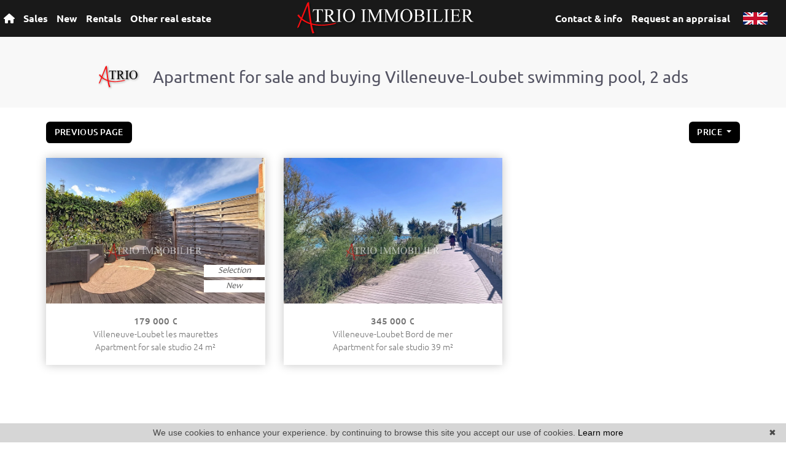

--- FILE ---
content_type: text/html; charset=UTF-8
request_url: https://www.atrioimmobilier.com/en/apartment-for+sale-swimming+pool-villeneuve+loubet.html
body_size: 12469
content:
<!DOCTYPE html>
<!--[if lte IE 7]> <html lang="en" class="ie7 no-js"> <![endif]-->
<!--[if (IE 8)&!(IEMobile)]> <html lang="en" class="ie8 no-js"> <![endif]-->
<!--[if (gt IE 8)&!(IEMobile)]> <html lang="en"> <![endif]-->
<!--[if (!IE)&!(IEMobile)]><!--> <html lang="en"> <!--<![endif]-->


<head>
	<meta charset="utf-8" />
	<meta name="language" content="en" />
	<title>Apartment for sale with swimming pool Villeneuve loubet | Atrio Real Estate agent, 2 ads</title>
	<meta name="description" content="In Villeneuve loubet all our flats, apartments for sale in a residence with swimming pool. This is a relaxation area perform solo or with firends" /> 
	<meta name="keywords" content="" />        	
	<meta property="og:title" content="Apartment for sale with swimming pool Villeneuve loubet | Atrio Real Estate agent, 2 ads" />
	<meta property="og:type" content="website" />
	<meta property="og:image" content="https://www.atrioimmobilier.com/images/_templateC/header/logo.png" />
	<meta property="og:image:width" content="241" />
	<meta property="og:image:height" content="44" />
	<meta property="og:description" content="In Villeneuve loubet all our flats, apartments for sale in a residence with swimming pool. This is a relaxation area perform solo or with firends" />
	<meta property="og:url" content="" />
	<meta property="fb:app_id"          content="734002146776627" /> 
	<meta name="robots" content="index,follow" />
	<meta content="IE=edge, chrome=1" http-equiv="X-UA-Compatible" />
	<meta name="viewport" content="width=device-width, initial-scale=1" />    
	<meta name="google" content="notranslate" />
	<meta name="google-site-verification" content="gtRqqCEe5-VbkyyNqKp-UdvbIBAM_Sz-MpFI62S6k5E, _2xLYCl0IvkqboPZoLjmcLrTx7yercief2c-CTXQ7r4" />

	<link rel="shortcut icon" href="https://medias.twimmopro.com/sitemanager/642c28f34ce387470b00835f" type="image/x-icon">
	<link rel="icon" href="https://medias.twimmopro.com/sitemanager/642c28f34ce387470b00835f" type="image/x-icon">


	<!-- jQuery -->
	<script type="text/javascript" src="/default/lib/vendor/jquery/jquery.min.js"></script>
	<!-- Bootstrap -->
	<script type="text/javascript" src="/default/lib/vendor/bootstrap-4/js/bootstrap.bundle.js"></script>
	<link rel="stylesheet" href="/default/lib/vendor/bootstrap-select/dist/css/bootstrap-select.min.css">
	<!-- Select 2 -->
	<script type="text/javascript" src="/default/lib/vendor/select2/js/select2.full.min.js"></script>
	<link rel="stylesheet" href="/default/lib/vendor/select2/css/select2.min.css">
	<!-- Font awesome -->
	<script src="https://kit.fontawesome.com/f8f091de01.js" crossorigin="anonymous"></script>
	<!-- Slick -->
	<link rel="stylesheet" href="/default/lib/vendor/slick-carousel/slick.css"/>
	<link rel="stylesheet" href="/default/lib/vendor/slick-carousel/slick-theme.css"/>
	<script type="text/javascript" src="/default/lib/vendor/slick-carousel/slick.min.js"></script>
	<!-- AOS -->
	<link rel="stylesheet" href="/default/lib/vendor/aos/aos.css"/>
	<script type="text/javascript" src="/default/lib/vendor/aos/aos.js"></script>
	<!-- Project -->
	<link rel="stylesheet" href="/css/templateC.css" />
	<style>
		.form_rgpd input {
			top: auto!important;
			left: auto!important;
			width: 50px!important;
			height: 35px!important;
		}
	</style>

    	<!--[if lt IE 9]>
	<script src="https://ie7-js.googlecode.com/svn/version/2.1(beta4)/IE9.js"></script>
	<![endif]-->

	    
    <link href="/default/lib/twcarte/css/Twcarte-v1.css" rel="stylesheet">
        
            
                <link rel="stylesheet" href="/default/lib/twcarte/css/leaflet.css" />
        
                            
        <script src="/default/lib/twcarte/js/leaflet.js"></script>
        

    <!-- Ruby Slider -->
    <link rel="stylesheet" href="/default/lib/vendor/rubyslider/rubyslider.css">

</head>

<body role="document" class="listing">

	<div id="wrapper">

    <header class="header">

    <nav class="header-bar">

        <div class="header-bar-side dual-nav w-50 order-1 order-md-0">
            <ul class="header-bar-nav">
                <li><a href="/en/"><i class="fas fa-home"></i></a></li>
                                <li><a href="" data-nav="for-sale">Sales</a></li>
                <li><a href="https://www.atrioimmobilierneuf.com" target="_blank" >New</a></li>
                <li><a href="" data-nav="rental">Rentals</a></li>
                <li><a href="" data-nav="other">Other real estate</a></li>
            </ul>
        </div>

                    <a href="/en/" class=" navbar-brand mx-auto text-center order-0 order-md-1 w-25">
                <img src="/images/_templateC/header/logo.png" class="header-bar-logo" alt="">
            </a>
                    
        <div class="header-bar-side justify-content-end dual-nav w-50 order-2">
            <ul class="header-bar-nav">
                <li><a href="" data-nav="contact">Contact &amp; info</a></li>
                <li><a class="header-bar-tel clin" href="/en/valuation+appraisal+property+cagnes+sur+mer+saint+laurent+du+var.html">Request an appraisal</a></li>
            </ul>        

            <div class="header-bar-flag">
                <span class="flag-icon flag-icon-gb"></span>
                <div class="header-bar-flag-menu">
                    <a href="/" title="" class="flag-icon flag-icon-fr"></a>
                    <a href="/en/" title="" class="flag-icon flag-icon-gb"></a>
                </div>
            </div>
        </div>
    </nav>

    <div class="header-nav">

        <button class="header-nav-x">
            <i class="fas fa-times"></i>
        </button>
        <div class="d-flex flex-row">
            <div class="header-nav-top">
                <div class="header-nav-top-left-element header-nav-top-element-logo" >
                                        <a href="/en/">
                        <img class="header-nav-top-logo" src=/images/_templateC/header/logo-nav-top.png>
                    </a>
                    <hr>
                    <a href="/en/">
                                                <span>3 AGENCIES</span><span>CAGNES-SUR-MER</span><span>& ST-LAURENT-DU-VAR</span>
                    </a>
                </div>


                <div class="header-nav-top-element header-nav-top-element-search" style="display:none;">
                    <div class="header-nav-title">
                        Using search engine :
                    </div>
                    <div class="header-nav-top-form">
                        
                
                    
          
                                                    
                            
    
    
        
        
        
                            
                                        
        
        
                
                    
          
                                                    
                            
    
    
        
        
        
                            
                                        
        
        
                                        
                    
                    
                                                  
                            
    
    
        
        
        
                            
                                        
        
        
                
        
    
    
        
        
        
                            
                                        
        
        
                
        
    
    
        
        
        
        
                                        
        
        
                
        
    
    
        
        
        
                            
                                        
        
        
                
        
    
    
        
        
        
                            
                                        
        
        
                
        
    
    
        
        
        
                            
                                        
        
        
                
        
    
    
        
        
        
                            
                                        
        
        
                                                
                    
                                                  
                            
    
    
        
        
        
                            
                                        
        
        
                
        
    
    
        
        
        
        
                                        
        
        
                
        
    
    
        
        
        
        
                                        
        
        
                
        
    
    
        
        
        
        
                                        
        
        
                
        
    
    
        
        
        
        
                                        
        
        
                
        
    
    
        
        
        
        
                                        
        
        
                
        
    
    
        
        
        
        
                                        
        
        
                
        
    
    
        
        
        
        
                                        
        
        
                
        
    
    
        
        
        
        
                                        
        
        
                                                
                    
                                                  
                            
    
    
        
        
        
                            
                                        
        
        
                
        
    
    
        
        
        
        
                                        
        
        
                
        
    
    
        
        
        
        
                                        
        
        
                
        
    
    
        
        
        
        
                                        
        
        
                
        
    
    
        
        
        
        
                                        
        
        
                
        
    
    
        
        
        
        
                                        
        
        
                
        
    
    
        
        
        
        
                                        
        
        
                
        
    
    
        
        
        
        
                                        
        
        
                
        
    
    
        
        
        
        
                                        
        
        


<form id="moteur" name="moteur" autocomplete="off" method="post" action="/en/immobilier/" data-multipleselectedcitytranslate="selected cities" data-oneselectedcitytranslate="selected city" data-citytranslate="Cities" data-typescategoriescity="{&quot;location&quot;:{&quot;type&quot;:&quot;location&quot;,&quot;menu&quot;:&quot;location&quot;,&quot;label&quot;:&quot;Rentals&quot;,&quot;categories&quot;:{&quot;appartement&quot;:{&quot;label&quot;:&quot;Apartment&quot;,&quot;cities&quot;:[&quot;Antibes&quot;,&quot;Cagnes-sur-Mer&quot;,&quot;Saint-Laurent-du-Var&quot;]},&quot;garage&quot;:{&quot;label&quot;:&quot;Garage&quot;,&quot;cities&quot;:[&quot;Cagnes-sur-Mer&quot;,&quot;Saint-Laurent-du-Var&quot;]},&quot;maison&quot;:{&quot;label&quot;:&quot;House&quot;,&quot;cities&quot;:[&quot;Cagnes-sur-Mer&quot;]}}},&quot;vente&quot;:{&quot;type&quot;:&quot;vente&quot;,&quot;menu&quot;:&quot;vente&quot;,&quot;label&quot;:&quot;For sale&quot;,&quot;categories&quot;:{&quot;appartement&quot;:{&quot;label&quot;:&quot;Apartment&quot;,&quot;cities&quot;:[&quot;Antibes&quot;,&quot;Cagnes-sur-Mer&quot;,&quot;Cannes&quot;,&quot;Nice&quot;,&quot;Peymeinade&quot;,&quot;Saint-Laurent-du-Var&quot;,&quot;Villeneuve-Loubet&quot;]},&quot;garage&quot;:{&quot;label&quot;:&quot;Garage&quot;,&quot;cities&quot;:[&quot;Cagnes-sur-Mer&quot;]},&quot;terrain&quot;:{&quot;label&quot;:&quot;Land&quot;,&quot;cities&quot;:[&quot;Cagnes-sur-Mer&quot;]},&quot;maison&quot;:{&quot;label&quot;:&quot;House&quot;,&quot;cities&quot;:[&quot;Cagnes-sur-Mer&quot;,&quot;La Gaude&quot;,&quot;Nice&quot;,&quot;Roquefort-les-Pins&quot;,&quot;Saint-Jeannet&quot;,&quot;Saint-Laurent-du-Var&quot;,&quot;Saint-Paul-de-Vence&quot;,&quot;Tourrettes-sur-Loup&quot;,&quot;Vence&quot;]}}},&quot;ventelocaux&quot;:{&quot;type&quot;:&quot;professionnel&quot;,&quot;menu&quot;:&quot;vente&quot;,&quot;categorie&quot;:&quot;locauxvente&quot;,&quot;label&quot;:&quot;Local for sale&quot;,&quot;categories&quot;:{&quot;locauxvente&quot;:{&quot;label&quot;:&quot;Local for sale&quot;,&quot;cities&quot;:[&quot;Cagnes-sur-Mer&quot;]}}},&quot;locationlocaux&quot;:{&quot;type&quot;:&quot;professionnel&quot;,&quot;menu&quot;:&quot;location&quot;,&quot;categorie&quot;:&quot;locauxlocation&quot;,&quot;label&quot;:&quot;Local rentals&quot;,&quot;categories&quot;:{&quot;locauxlocation&quot;:{&quot;label&quot;:&quot;Local rent&quot;,&quot;cities&quot;:[&quot;Cagnes-sur-Mer&quot;]}}},&quot;ventefondsdecommerces&quot;:{&quot;type&quot;:&quot;professionnel&quot;,&quot;menu&quot;:&quot;vente&quot;,&quot;categorie&quot;:&quot;fondcommercevente&quot;,&quot;label&quot;:&quot;Commercial property&quot;,&quot;categories&quot;:{&quot;fondcommercevente&quot;:{&quot;label&quot;:&quot;Leasehold sale&quot;,&quot;cities&quot;:[&quot;Saint-Laurent-du-Var&quot;]}}}}" data-noselection="No selection" class="header-search">
    <div id="rangesliderpricesale"></div>
    <div class="header-search-row">
        <div class="field select">
            <select class="form-control jsmoteur" id="moteur_type" name="moteur[type]">
                <option disabled selected value> -- Type -- </option>
                                                                                                                                    <option data-menu="vente" value="vente" data-key="vente" data-categorie="">For sale</option>
                                                                                                                                                                                                                                                                                                                                                                                                                                                                                                                                                                                                                                                                                                                                                                                                        <option data-menu="location" value="location" data-key="location" data-categorie="">Rentals</option>
                                                                                                                                                                                                                                                                                                                                                                                                                                                                                                                                                                                                                                                                            <option data-menu="vente" value="professionnel" data-key="ventelocaux" data-categorie="locauxvente">Local for sale</option>
                                                                                                <option data-menu="location" value="professionnel" data-key="locationlocaux" data-categorie="locauxlocation">Local rentals</option>
                                                                                                <option data-menu="vente" value="professionnel" data-key="ventefondsdecommerces" data-categorie="fondcommercevente">Commercial property</option>
                                                                        </select>
        </div>
        
        <div class="field select">
            <select class="form-control jsmoteur" name="moteur[categorie]" id="moteur_categorie">    
                <option selected value> -- Categories -- </option>
            </select>
        </div>
                <div class="field select">

                        
            <select id="moteur_ville" class="form-control show-tick show-menu-arrow jsmoteur" data-mobile="true" multiple name="moteur[ville][]" title="-- Cities --" data-selected-text-format="count>1">
                                    <option value="Cagnes-sur-Mer">Cagnes-sur-Mer</option>
                                    <option value="Saint-Laurent-du-Var">Saint-Laurent-du-Var</option>
                                    <option value="Villeneuve-Loubet">Villeneuve-Loubet</option>
                                    <option value="Nice">Nice</option>
                                    <option value="Antibes">Antibes</option>
                                    <option value="La Gaude">La Gaude</option>
                                    <option value="Saint-Jeannet">Saint-Jeannet</option>
                                    <option value="Peymeinade">Peymeinade</option>
                                    <option value="Saint-Paul-de-Vence">Saint-Paul-de-Vence</option>
                                    <option value="Cannes">Cannes</option>
                                    <option value="Roquefort-les-Pins">Roquefort-les-Pins</option>
                                    <option value="Tourrettes-sur-Loup">Tourrettes-sur-Loup</option>
                                    <option value="Vence">Vence</option>
                
            </select>
        </div>        
       
        <div id="rangesliderpriceother">            
            <input type="text" id="moteur_prix" name="moteur[prix]" inputmode="numeric" class="form-control jsmoteur" data-myplaceholder="Max price (€)" placeholder="Max price (€)"
                data-skin="round"
                data-type="double"                     
                data-grid="true"
                data-grid-num="50"
                data-grid-snap="true"
                data-postfix=" €"
                data-min-interval="1"
                data-values="0,50K,100K,150K,200K,250K,300K,350K,400K,450K,500K,550K,600K,650K,700K,750K,800K,850K,900K,950K,1M,1.5M,2M,2.5M,3M,4M,5M,>5M"                   
            />        
        </div>
        
    </div>
    <div class="header-search-row header-search-submit">         

        <div class="field">
            <button type="submit" disabled id="moteur_compteur" data-bientrouvesing="property found" data-bientrouveplur="properties found" class="btn"></button>
        </div>
    </div>
</form>                    </div>
                </div>
            </div>

            <div class="header-nav-bottom">
                
    
    <div class="header-nav-bottom-element header-nav-bottom-element-contact" style="display:none;">
                    <div class="header-nav-title">
                Contact &amp; info
            </div>
                <div class="header-nav-bottom-nav">
                            <div>
                                            <a href="/en/real-estate-agency-saint+laurent+du+var.html" title="Agency in St-Laurent">Agency in St-Laurent</a>
                                            <a href="/en/real-estate-cagnes+sur+mer.html" title="Agency in Cagnes Le Cros">Agency in Cagnes Le Cros</a>
                                            <a href="/en/real-estate-agency-cagnes+sur+mer+beal+downtown.html" title="Agency in Cagnes Le Béal">Agency in Cagnes Le Béal</a>
                                            <a href="https://atrioimmobilier-510.bytwimmo.com" target="_blank"  title="Customer area">Customer area</a>
                                            <a href="/en/valuation+appraisal+property+cagnes+sur+mer+saint+laurent+du+var.html" title="<span style='color:#fc0c0f'>Request an appraisal</span> <span style='color:#fc0c0f'>at the best price</span>"><span style='color:#fc0c0f'>Request an appraisal</span> <span style='color:#fc0c0f'>at the best price</span></a>
                                    </div>
                                    <hr>
                                            <div>
                                            <a href="/en/team.html" title="Our team">Our team</a>
                                            <a href="/en/recruitment.html" title="Recruitment">Recruitment</a>
                                            <a href="/en/real+estate+information+cagnes+sur+mer/articles.html" title="Blog">Blog</a>
                                            <a href="/en/email+alert.html" title="Your requirements">Your requirements</a>
                                            <a href="/en/real+estate+properties-sold-in-cagnes+st+laurent.html" title="Our properties sold">Our properties sold</a>
                                    </div>
                                    </div>
    </div>


    <div class="header-nav-bottom-element header-nav-bottom-element-for-sale" style="display:none;">
                    <div class="header-nav-title">
                Using direct access :
            </div>
                <div class="header-nav-bottom-nav">
                            <div>
                                            <a href="/en/for+sale-apartment-studio.html" title="Apartments studio">Apartments studio</a>
                                            <a href="/en/for+sale-apartment-1-bedroom.html" title="Apartments 1 bedroom">Apartments 1 bedroom</a>
                                            <a href="/en/for+sale-apartment-2-bedroom.html" title="Apartments 2 bedroom">Apartments 2 bedroom</a>
                                            <a href="/en/for+sale-apartment-3p-bedroom.html" title="Apartments 3 bedroom and more">Apartments 3 bedroom and more</a>
                                            <a href="/en" title="Apartment Seaview">Apartment Seaview</a>
                                            <a href="/en/for+sale-house.html" title="Houses">Houses</a>
                                            <a href="/en/real+estate+properties-sold-in-cagnes+st+laurent.html" title="Our properties sold">Our properties sold</a>
                                    </div>
                                    </div>
    </div>


    <div class="header-nav-bottom-element header-nav-bottom-element-rental" style="display:none;">
                    <div class="header-nav-title">
                Using direct access :
            </div>
                <div class="header-nav-bottom-nav">
                            <div>
                                            <a href="/en/location-apartment,house.html" title="Long term rentals">Long term rentals</a>
                                            <a href="/en/vacation+rentals-apartment,house.html" title="Vacation rentals">Vacation rentals</a>
                                            <a href="/en/vacation+rentals-apartment,house-studio.html" title="Vacation rentals studio">Vacation rentals studio</a>
                                            <a href="/en/vacation+rentals-1-bedroom.html" title="Vacation rentals 1 bedroom">Vacation rentals 1 bedroom</a>
                                            <a href="/en/vacation+rentals-2-bedroom.html" title="Vacation rentals 2 bedroom">Vacation rentals 2 bedroom</a>
                                            <a href="/en/vacation+rentals-3p-bedroom.html" title="Vacation rentals 3 bedroom and more">Vacation rentals 3 bedroom and more</a>
                                    </div>
                                    </div>
    </div>


    <div class="header-nav-bottom-element header-nav-bottom-element-other" style="display:none;">
                    <div class="header-nav-title">
                Using direct access :
            </div>
                <div class="header-nav-bottom-nav">
                            <div>
                                            <a href="/en/immo-pro.html" title="Shops">Shops</a>
                                            <a href="/en/for+sale-parking,garage.html" title="Garages / parkings">Garages / parkings</a>
                                            <a href="/en/for+sale-land.html" title="Land">Land</a>
                                            <a href="/en/real+estate+properties-sold-in-cagnes+st+laurent.html" title="Our properties sold">Our properties sold</a>
                                    </div>
                                    </div>
    </div>


                <div class="header-nav-top-element header-nav-top-element-info" style="display:none;">
                    <div class="header-nav-top-infos">                        
                                                                        <a href="mailto:info%40atrioimmobilier.com">info@atrioimmobilier.com</a>
                    </div>
                </div>
            </div>

            <div class="header-nav-right">
                <div class="header-nav-top-element header-nav-top-element-info header-nav-top-element-nouveautes" style="display:none;">
                    
                    <div class="header-nav-title">
                        News
                    </div>
                                        
                                        
                

                
<div class="">
    <div class="row" >
                    <div class=" col-12 col-xl-8 col-xxl-6 col-xxxl-4 ">
                
    
    


<div class="thumbnail thumbnail-simple " >
        <!-- Zone d'image -->
    <div class="thumbnail-image-wrapper">
        <div class="thumbnail-plus">
            <i class="thumbnail-plus-i "><img src="/images/_templateC/plus.png"></i>
        </div>
        <!-- Image -->
                    <img class="thumbnail-image" src="https://medias.twimmopro.com/visueloffre/1-510/1-510/510v2659a/6970e55ac9898-photo-moyenne.webp" alt="Photo " />
                <!-- Icon 360 -->
                <!-- Information -->
        <div class="thumbnail-info">
            <p>
                <!-- Price -->
                <small>
                                                                        425 000 &euro;                                                            
                <!-- Exclusive -->
                                <!-- Is new -->
                </small>
            </p>            
            <p>
                                    Apartment                             2 bedroom - 68 m²</p>
            <p>Saint-Laurent-du-Var</p>
            <a href="/en/apartment-for-sale-2-bedroom-saint-laurent-du-var-grimonds-1-510v2659a.html" class="thumbnail-link"></a>
        </div>
    </div>
    <!-- Details -->
    <ul class="thumbnail-detail">
        <!-- Price -->
        <li>
                                                425 000 &euro;                                    </li>
        <!-- Exclusive -->
                <!-- Is new -->
            </ul>
    <!-- Link -->
    </div>


            
                                                                                                    
                                                                                                                                                                                                                                                                        
                                                                
                            
                                                                                                                                                                                                                    
                                
                                                                                                                                
                
                    
                </div>
                    <div class=" col-12 col-xl-8 col-xxl-6 col-xxxl-4 d-none d-xxxl-block">
                
    
    


<div class="thumbnail thumbnail-simple " >
        <!-- Zone d'image -->
    <div class="thumbnail-image-wrapper">
        <div class="thumbnail-plus">
            <i class="thumbnail-plus-i "><img src="/images/_templateC/plus.png"></i>
        </div>
        <!-- Image -->
                    <img class="thumbnail-image" src="https://medias.twimmopro.com/visueloffre/1-510/1-510/510v2658a/696e53e18014b-photo-moyenne.webp" alt="Photo " />
                <!-- Icon 360 -->
                <!-- Information -->
        <div class="thumbnail-info">
            <p>
                <!-- Price -->
                <small>
                                                                        262 500 &euro;                                                            
                <!-- Exclusive -->
                                <!-- Is new -->
                </small>
            </p>            
            <p>
                                    Apartment                             1 bedroom - 43 m²</p>
            <p>Antibes</p>
            <a href="/en/apartment-for-sale-1-bedroom-antibes-combes-1-510v2658a.html" class="thumbnail-link"></a>
        </div>
    </div>
    <!-- Details -->
    <ul class="thumbnail-detail">
        <!-- Price -->
        <li>
                                                262 500 &euro;                                    </li>
        <!-- Exclusive -->
                <!-- Is new -->
            </ul>
    <!-- Link -->
    </div>


            
                                                                                                    
                                                                                                                                                                                                                                                                        
                                                                
                            
                                                                                                                                                                                                                    
                                
                                                                                                                                
                
                    
                </div>
        
                    <div class="thumbnail-slider-listing-link d-flex align-items-center">
                <a href="/en/news-for+sale.html" class="btn" title="See all our selection">All</a>
            </div>
            </div>
</div>
              

                </div>
            </div>
        </div>
    </div>
</header>

<div class="header-mobile">
    <div class="header-mobile-top">
        <!-- Header mobile nav -->
        <a href="" id="header-toggle" class="nav-mobile-bars">
            <span></span>
            <span></span>
            <span></span>
            <strong>menu</strong>
        </a>

        <!-- Header mobile logo -->
        <a href="/en/">
            <img src="/images/_templateC/header/logo.png" alt="">
        </a>
    </div>
</div>
<div class="header-mobile-bottom">
    <div class="col-6 text-left header-mobile-telmail">
        <a href="mailto:info%40atrioimmobilier.com" title=""><i class="fas fa-envelope"></i></a>
                <a href="tel:+33492021212" title=""><i class="fas fa-phone-alt"></i></a>
    </div>
    <div class="col-6 text-right header-mobile-langs">
        <a href="/" title=""><span class="flag-icon flag-icon-fr"></span></a>
        <a href="/en/" title=""><span class="flag-icon flag-icon-gb"></span></a>
    </div>
</div>


    <nav class="nav-mobile">
    <ul>
                    <li class="with-subnav">
                <a href="" class="subnav-toggle">Contact &amp; info</a>
                <div class="nav-mobile-sub">
                    <ul>
                        <li>
                            <a href="" class="subnav-back"><i class="fa fa-angle-left"></i> back</a>
                        </li>
                                                                                    <li>
                                    <a href="/en/real-estate-agency-saint+laurent+du+var.html" title="Agency in St-Laurent">
                                        Agency in St-Laurent
                                    </a>
                                </li>
                                                            <li>
                                    <a href="/en/real-estate-cagnes+sur+mer.html" title="Agency in Cagnes Le Cros">
                                        Agency in Cagnes Le Cros
                                    </a>
                                </li>
                                                            <li>
                                    <a href="/en/real-estate-agency-cagnes+sur+mer+beal+downtown.html" title="Agency in Cagnes Le Béal">
                                        Agency in Cagnes Le Béal
                                    </a>
                                </li>
                                                            <li>
                                    <a href="https://atrioimmobilier-510.bytwimmo.com" target="_blank"  title="Customer area">
                                        Customer area
                                    </a>
                                </li>
                                                            <li>
                                    <a href="/en/valuation+appraisal+property+cagnes+sur+mer+saint+laurent+du+var.html" title="<span style='color:#fc0c0f'>Request an appraisal</span> <span style='color:#fc0c0f'>at the best price</span>">
                                        <span style='color:#fc0c0f'>Request an appraisal</span> <span style='color:#fc0c0f'>at the best price</span>
                                    </a>
                                </li>
                                                                                                                <li>
                                    <a href="/en/team.html" title="Our team">
                                        Our team
                                    </a>
                                </li>
                                                            <li>
                                    <a href="/en/recruitment.html" title="Recruitment">
                                        Recruitment
                                    </a>
                                </li>
                                                            <li>
                                    <a href="/en/real+estate+information+cagnes+sur+mer/articles.html" title="Blog">
                                        Blog
                                    </a>
                                </li>
                                                            <li>
                                    <a href="/en/email+alert.html" title="Your requirements">
                                        Your requirements
                                    </a>
                                </li>
                                                            <li>
                                    <a href="/en/real+estate+properties-sold-in-cagnes+st+laurent.html" title="Our properties sold">
                                        Our properties sold
                                    </a>
                                </li>
                                                                        </ul>
                </div>
            </li>
                    <li class="with-subnav">
                <a href="" class="subnav-toggle">Sales</a>
                <div class="nav-mobile-sub">
                    <ul>
                        <li>
                            <a href="" class="subnav-back"><i class="fa fa-angle-left"></i> back</a>
                        </li>
                                                                                    <li>
                                    <a href="/en/for+sale-apartment-studio.html" title="Apartments studio">
                                        Apartments studio
                                    </a>
                                </li>
                                                            <li>
                                    <a href="/en/for+sale-apartment-1-bedroom.html" title="Apartments 1 bedroom">
                                        Apartments 1 bedroom
                                    </a>
                                </li>
                                                            <li>
                                    <a href="/en/for+sale-apartment-2-bedroom.html" title="Apartments 2 bedroom">
                                        Apartments 2 bedroom
                                    </a>
                                </li>
                                                            <li>
                                    <a href="/en/for+sale-apartment-3p-bedroom.html" title="Apartments 3 bedroom and more">
                                        Apartments 3 bedroom and more
                                    </a>
                                </li>
                                                            <li>
                                    <a href="/en" title="Apartment Seaview">
                                        Apartment Seaview
                                    </a>
                                </li>
                                                            <li>
                                    <a href="/en/for+sale-house.html" title="Houses">
                                        Houses
                                    </a>
                                </li>
                                                            <li>
                                    <a href="/en/real+estate+properties-sold-in-cagnes+st+laurent.html" title="Our properties sold">
                                        Our properties sold
                                    </a>
                                </li>
                                                                        </ul>
                </div>
            </li>
                    <li class="with-subnav">
                <a href="" class="subnav-toggle">Rentals</a>
                <div class="nav-mobile-sub">
                    <ul>
                        <li>
                            <a href="" class="subnav-back"><i class="fa fa-angle-left"></i> back</a>
                        </li>
                                                                                    <li>
                                    <a href="/en/location-apartment,house.html" title="Long term rentals">
                                        Long term rentals
                                    </a>
                                </li>
                                                            <li>
                                    <a href="/en/vacation+rentals-apartment,house.html" title="Vacation rentals">
                                        Vacation rentals
                                    </a>
                                </li>
                                                            <li>
                                    <a href="/en/vacation+rentals-apartment,house-studio.html" title="Vacation rentals studio">
                                        Vacation rentals studio
                                    </a>
                                </li>
                                                            <li>
                                    <a href="/en/vacation+rentals-1-bedroom.html" title="Vacation rentals 1 bedroom">
                                        Vacation rentals 1 bedroom
                                    </a>
                                </li>
                                                            <li>
                                    <a href="/en/vacation+rentals-2-bedroom.html" title="Vacation rentals 2 bedroom">
                                        Vacation rentals 2 bedroom
                                    </a>
                                </li>
                                                            <li>
                                    <a href="/en/vacation+rentals-3p-bedroom.html" title="Vacation rentals 3 bedroom and more">
                                        Vacation rentals 3 bedroom and more
                                    </a>
                                </li>
                                                                        </ul>
                </div>
            </li>
                    <li class="with-subnav">
                <a href="" class="subnav-toggle">Other real estate</a>
                <div class="nav-mobile-sub">
                    <ul>
                        <li>
                            <a href="" class="subnav-back"><i class="fa fa-angle-left"></i> back</a>
                        </li>
                                                                                    <li>
                                    <a href="/en/immo-pro.html" title="Shops">
                                        Shops
                                    </a>
                                </li>
                                                            <li>
                                    <a href="/en/for+sale-parking,garage.html" title="Garages / parkings">
                                        Garages / parkings
                                    </a>
                                </li>
                                                            <li>
                                    <a href="/en/for+sale-land.html" title="Land">
                                        Land
                                    </a>
                                </li>
                                                            <li>
                                    <a href="/en/real+estate+properties-sold-in-cagnes+st+laurent.html" title="Our properties sold">
                                        Our properties sold
                                    </a>
                                </li>
                                                                        </ul>
                </div>
            </li>
                <li class="with-subnav">
            <a href="" class="subnav-toggle" data-mobile-search-trigger>Search</a>
            <div class="nav-mobile-sub">
                <ul>
                    <li>
                        <a href="" class="subnav-back" style="border-bottom: 0"><i class="fa fa-angle-left"></i> back</a>
                    </li>
                </ul>
                <div data-mobile-search-location></div>
                                <div class="footer-ref d-flex ">
                    <form class="footer-ref-form"  role="search" action="/en/annonces-reference.html" method="GET">
                        <div class="input-group border-bottom">
                            <input class="footer-ref-form-input form-control border-0" type="text" name="reference" value="" placeholder="Reference ad">
                            <div class="input-group-append">
                                <button class="bg-transparent btn footer-ref-form-btn" type="submit">OK</button>
                            </div>
                        </div>
                    </form>
                </div> 
            </div>
        </li>
    </ul>
</nav>
    <main class="main">	
        
                                                                                                                                                                                                                                                                                                    
                                            
                                            
                                            
        
        
                    

        
            
                                                                                                                        
    
            
                            
                                                                                                                                        
            
    
                
        
                                                                                        
                    <section>
    <div class="container-fluid p0">

        
        <div class="bloc-title bloc-title--bg" data-aos="fade-down">
    <div class="row">
        <div class="col-12 text-center">
            <div class="bloc-title-container ">

                <h1 class="bloc-title-text">
                    <img class="bloc-title-img" src="/images/_templateC/title.png">
                    Apartment for sale and buying Villeneuve-Loubet  swimming pool, 2 ads
                </h1>

                            </div>
        </div>
    </div>
</div>

        <div class="row align-items-center">
            <div class="col-6 col-sm-4" data-aos="fade-up" data-aos-delay="0">
                <a class="btn btn-sm" href="javascript:window.history.go(-1);">Previous page</a>            </div>
            <div class="col-12 col-sm-4 text-center d-none d-sm-block" data-aos="fade-up" data-aos-delay="150">
                
            </div>
            <div class="col-6 col-sm-4" data-aos="fade-up" data-aos-delay="300" style="z-index: 1">
                <div class="sorting dropdown text-right">
                    <div class="sorting-toggle">
                        <button type="button" class="btn btn-sm dropdown-toggle" data-toggle="dropdown" aria-expanded="false">
                            price
                            <span class="caret"></span>
                        </button>
                        <ul class="dropdown-menu" role="menu">
                                                            <li>
                                    <a href="/en/apartment-for+sale-swimming+pool-villeneuve+loubet.html?t=d-prix" class="tri-prix">
                                        price
                                                                            </a>
                                </li>
                                                            <li>
                                    <a href="/en/apartment-for+sale-swimming+pool-villeneuve+loubet.html?t=d-surface" class="tri-surface">
                                        surface
                                                                            </a>
                                </li>
                                                            <li>
                                    <a href="/en/apartment-for+sale-swimming+pool-villeneuve+loubet.html?t=d-ville" class="tri-ville">
                                        city
                                                                            </a>
                                </li>
                                                            <li>
                                    <a href="/en/apartment-for+sale-swimming+pool-villeneuve+loubet.html?t=d-date" class="tri-date">
                                        date
                                                                            </a>
                                </li>
                                                    </ul>
                    </div>
                </div>
            </div>
        </div>
        <div class="row">
            <div class="col-12 mt-3 d-block d-sm-none">
                
            </div>
        </div>
    </div>
</section>

<section class="mt-4">
    <div class="container-fluid p0">
        <div class="row">
                                        <div class="col-12 col-lg-6 col-xl-4 col-xxl-4" data-aos="fade-up" data-aos-delay="0">

                                                                
                    
    
    


                
        

<article class="thumbnail thumbnail-listing mt-0" data-rayon="500" data-centrerville="0" data-latgps="43,6343" data-longgps="7,1225" data-lien="/en/apartment-for-sale-studio-villeneuve-loubet-les-maurettes-1-510v2655a.html" data-photo="https://medias.twimmopro.com/visueloffre/1-510/1-510/510v2655a/69615825de1f5-photo-vignette.jpg" data-prix="179 000 €" data-title="1 room 24&nbsp;m&sup2;" data-details="Villeneuve-Loubet<br/>Les maurettes"  data-track-content data-content-piece="" data-content-name="1-510V2655A" data-googleref="1-510V2655A">

    
    <div class="thumbnail-image-wrapper">
        <div class="thumbnail-plus">
            <i class="thumbnail-plus-i "><img src="/images/_templateC/plus.png"></i>

            <div class="thumbnail-desc">
                Villeneuve-Loubet – Maurettes Area

Close to the sea and Vaugrenier Park, within a secure and well-maintained residence...
            </div>  
        </div>
      
        <ul class="thumbnail-tags">
            <!-- Exclusive -->
                        <!-- Is selection -->
                            <li>Selection</li>
                        <!-- Is new -->
                            <li>New</li>
                        <!-- Baisse des prix -->
                        <!-- Reference -->
                    </ul>
        <img class="thumbnail-image" src="https://medias.twimmopro.com/visueloffre/1-510/1-510/510v2655a/69615825de1f5-photo-moyenne.webp" alt="" />
        <!-- Icon 360 -->
            </div>

    <div class="thumbnail-detail">
        <div class="thumbnail-text-1  ">
                                                179 000 &euro;                                    </div>
        <div class="thumbnail-text-2">
            Villeneuve-Loubet
                            les maurettes
                    </div>

        <div class="thumbnail-text-2">
                            Apartment for sale
                                        studio
                                        24 m²
                    </div>


    </div>
    <a class="thumbnail-link" href="/en/apartment-for-sale-studio-villeneuve-loubet-les-maurettes-1-510v2655a.html" title=""></a>
</article>                </div>
                                                                                <div class="col-12 col-lg-6 col-xl-4 col-xxl-4" data-aos="fade-up" data-aos-delay="150">

                                                                
                    
    
    


                
        

<article class="thumbnail thumbnail-listing mt-lg-0" data-rayon="500" data-centrerville="0" data-latgps="43,6384" data-longgps="7,1462" data-lien="/en/apartment-for-sale-studio-villeneuve-loubet-bord-de-mer-1-510v2600a.html" data-photo="https://medias.twimmopro.com/visueloffre/1-510/1-510/510v2600a/68dce51d015d2-photo-vignette.jpg" data-prix="345 000 €" data-title="1 room 39&nbsp;m&sup2;" data-details="Villeneuve-Loubet<br/>Bord de mer"  data-track-content data-content-piece="" data-content-name="1-510V2600A" data-googleref="1-510V2600A">

    
    <div class="thumbnail-image-wrapper">
        <div class="thumbnail-plus">
            <i class="thumbnail-plus-i "><img src="/images/_templateC/plus.png"></i>

            <div class="thumbnail-desc">
                In a high-end residence on the seafront, with direct beach access, a caretaker, swimming pool, and wooded park, come discover...
            </div>  
        </div>
      
        <ul class="thumbnail-tags">
            <!-- Exclusive -->
                        <!-- Is selection -->
                        <!-- Is new -->
                        <!-- Baisse des prix -->
                        <!-- Reference -->
                    </ul>
        <img class="thumbnail-image" src="https://medias.twimmopro.com/visueloffre/1-510/1-510/510v2600a/68dce51d015d2-photo-moyenne.webp" alt="" />
        <!-- Icon 360 -->
            </div>

    <div class="thumbnail-detail">
        <div class="thumbnail-text-1  ">
                                                345 000 &euro;                                    </div>
        <div class="thumbnail-text-2">
            Villeneuve-Loubet
                            Bord de mer
                    </div>

        <div class="thumbnail-text-2">
                            Apartment for sale
                                        studio
                                        39 m²
                    </div>


    </div>
    <a class="thumbnail-link" href="/en/apartment-for-sale-studio-villeneuve-loubet-bord-de-mer-1-510v2600a.html" title=""></a>
</article>                </div>
                                                                        </div>
    </div>
</section>

<!-- Pagination bar bottom -->
<section class="mt-2" data-aos="fade-up">
    <div class="container-fluid p0">
        <div class="row align-items-center">
            <div class="col-12 col-md-4"></div>
            <div class="col-12 col-md-4 text-center">
                
            </div>
            <div class="col-12 col-md-4 text-right"></div>
        </div>
    </div>
</section>

<!-- Map -->
    <section id="map-container" class="mt-2" data-aos="fade-up">
        <div class="container-fluid p0">

            <div class="bloc-title " data-aos="fade-up">
    <div class="row">
        <div class="col-12 text-center">
            <div class="bloc-title-container">

                <h2 class="bloc-title-text">
                    <img class="bloc-title-img" src="/images/_templateC/title.png">
                    Approximate location of properties*
                </h2>

                            </div>
        </div>
    </div>
</div>

            <div class="row">
                <div class="col-md-12">
                    <div id="plan-ville" aria-labelledby="plan-ville-titre">
                        <div class="twcarte">
    <div class="twcarte-map">
        <div class="twcarte-fullscreen">
            <div class="twcarte-fullscreen-button">
                <i class="glyphicon glyphicon-zoom-in fas fa-search-plus"></i>
            </div>
        </div>
        <div class="twcarte-map-google">
        </div>    
    </div>
    <div class="twcarte-legende">
        <div class="row" id="distancepoi">
            <div class="col-md-2 text-left"></div>
            <div class="col-md-9">
                <form class="twcarte-legende-distance">
                    <label class="radio-inline">
                        <input type="radio" name="distance" value="2" checked>2 km
                    </label>
                    <label class="radio-inline">
                      <input type="radio" name="distance" value="3">3 km
                    </label>
                    <label class="radio-inline">
                      <input type="radio" name="distance" value="4">4 km
                    </label>
                    <label class="radio-inline">
                      <input type="radio" name="distance" value="5">5 km
                    </label>
                    <label class="radio-inline">
                      <input type="radio" name="distance" value="10">10 km
                    </label>                                            
                </form>
            </div>
        </div>
        <div class="row twcarte-legende-poi" id="twcarte-legende-principaux">
        </div>
        
        <div class="row twcarte-legende-poi twcarte-legende-poi-plus plan-ville"  id="twcarte-legende-secondaires">            
        </div>
            </div>
    <div class="twcarte-exactposcontact">
    </div>
</div>
    
<script type="text/javascript">
    //CALLBACK FUNCTION ON LOAD TWIMMOCARTEJS
    var mapType = "LEAFLET";
    
    function initMapDetail(articleDatas){   
        
        var latgps = parseFloat((articleDatas.latgps).toString().replace(',', '.'));
        var longgps = parseFloat((articleDatas.longgps).toString().replace(',', '.'));
        
        var twcd = Twcarte
            .setContainer('#collapse1')
            .setMode('detail')
            .setLib(mapType)
            .setLang('en')
            .init(tabPoi)
            .setStyles(null)
            .setCentre(latgps, longgps, 14)
            .insertMap();
    
            
            if(!articleDatas.centreville){
                //If geolocation of the real estate, insert round
                twcd.insertSymbol(
                    {                        
                    },
                    {
                        lat: latgps,
                        lng: longgps
                    },            
                    articleDatas.rayon,
                    ""
                );
            }else{
                //else change label
                $('[data-tradgeolocville]').html($('[data-tradgeolocville]').data('tradgeolocville'));
            }
        twcd.end();                
    }   
    
    //CALLBACK FUNCTION ON LOAD GOOGLEMAP JS 
    function loadTwcarteDetail(){
        $.getScript( "/default/lib/twcarte/js/Twcarte-v1.js", function( data, textStatus, jqxhr ) {
            var articleDatas = $("[data-latgps]").data();
            initMapDetail(articleDatas);
        });
    }
    
    function initMapListe(){
            
            var twc = Twcarte
                .setContainer('#plan-ville')
                .setMode('listing')
                .setLang('en')
                .setLib(mapType)
                .setCluster('0')
                .init(tabPoi)
                .setStyles(null)
                .setCentre(43.65843711470972 , 7.163278065160939, 12)
                .insertMap();
                
                
                
            $('article[data-latgps]').each(function(){
                var datas = $(this).data();
                var latgps = parseFloat((datas.latgps.toString()).replace(',', '.'));
                var longgps = parseFloat((datas.longgps.toString()).replace(',', '.'));
                if(latgps && longgps){
                    twc.insertSymbol(
                        {
                            infoHover: datas.prix,
                            infoClick: {
                                photo: (typeof datas.photo === "undefined" ? '' : datas.photo),
                                title: datas.title,
                                details: datas.details,
                                prix: datas.prix,
                                lien: datas.lien
                            }
                        },
                        {
                            lat: Number(latgps),
                            lng: Number(longgps)
                        },
                        datas.rayon,
                        ""
                    );    
                }else{
                    console.info(datas.title + ' NO GPS');
                }   
            });
                        if (typeof allProperties !== 'undefined') {
                $.each(allProperties, function(index, property){
                    
                    var latgps = parseFloat(property.latgps);
                    var longgps = parseFloat(property.longgps);
                    twc.insertSymbol(
                        {
                            infoHover: property.prix,
                            infoClick: {
                                photo: property.photo,
                                title: property.title,
                                details: property.details,
                                prix: property.prix,
                                lien: property.lien
                            }
                        },
                        {
                            lat: Number(latgps),
                            lng: Number(longgps)
                        },
                        property.rayon,
                        ""
                    );
                });
            }
            twc.end();
        }
        function loadTwcarteListe(){
            $.getScript( "/default/lib/twcarte/js/Twcarte-v1.js", function( data, textStatus, jqxhr ) {
                initMapListe();
            });
        }
        
        function initMapContact(){
            
            var twco = Twcarte
                .setContainer('#plan-ville')
                .setMode('contact')
                .setLang('en')
                .init(tabPoi)
                .setLib(mapType)
                .setCluster('0')
                .setStyles(null)
                .setCentre(43.65843711470972 , 7.163278065160939, 12)
                .insertMap();
                
                    
                var agencyContent = '<p class="contactez-nous-google-map-title">Atrio Immobilier</p>'+
                    '<p class="contactez-nous-google-map-content">21, avenue Général Leclerc <br />06800 Cagnes-sur-Mer <br />phone +33 (0)4 92 02 12 12</p>';
                twco.insertSymbol(
                    {
                        infoHover: agencyContent,
                        infoClick: agencyContent 
                    },
                    {
                        lat: Number(43.65843711470972),
                        lng: Number(7.163278065160939)
                    },
                    0,
                    ""
                );
                                    var agencyContent2 =
                        '<p class="contactez-nous-google-map-title">Atrio Immobilier</p>'+
                        '<p class="contactez-nous-google-map-content">15, avenue des Mimosas <br />06700 Saint-Laurent-du-Var </p>';
                    twco.insertSymbol(
                        {
                            infoHover: agencyContent2,
                            infoClick: agencyContent2                            
                        },
                        {
                            lat: Number(43.6638241995259),
                            lng: Number(7.19394988797578)
                        },
                        0,
                        ""
                    );
                        
                                    var agencyContent3 =
                        '<p class="contactez-nous-google-map-title">Atrio Immobilier</p>'+
                        '<p class="contactez-nous-google-map-content">31, Avenue Auguste Renoir <br />06800 Cagnes-sur-Mer </p>';
                    twco.insertSymbol(
                        {
                            infoHover: agencyContent3,
                            infoClick: agencyContent3                             
                        },
                        {
                            lat: Number(43.66520230044293),
                            lng: Number(7.152963271467199)
                        },
                        0,
                        ""
                    );
                        
                                                                                 
                                                        twco.autoZoom();
            twco.end();
        }
        
        
        function loadTwcarteContact(){
            $.getScript( "/default/lib/twcarte/js/Twcarte-v1.js", function( data, textStatus, jqxhr ) {
                initMapContact();
            });
        }
</script>

                    </div>
                </div>
            </div>
        </div>
    </section>

<!-- SEO text -->


<!-- Links -->
    <section class="full-width offer-detail-links" data-aos="fade-up">
        <div class="link-container">
                            <div class="link-container-group">
                    <h4 class="link-container-group-title">Our properties by cities</h4>
                    <ul class="link-container-group-list">
                                                    <li>
                                <a class="lastcontainer-link" title="Real estate Cagnes-sur-Mer" href="/en/real-estate-in-cagnes+sur+mer.html"><span>Real estate Cagnes-sur-Mer</span></a>
                                (61)                            </li>
                                                    <li>
                                <a class="lastcontainer-link" title="Real estate Saint-Laurent-du-Var" href="/en/real-estate-in-saint+laurent+du+var.html"><span>Real estate Saint-Laurent-du-Var</span></a>
                                (17)                            </li>
                                                    <li>
                                <a class="lastcontainer-link" title="Real estate Villeneuve-Loubet" href="/en/real-estate-in-villeneuve+loubet.html"><span>Real estate Villeneuve-Loubet</span></a>
                                (5)                            </li>
                                                    <li>
                                <a class="lastcontainer-link" title="Real estate Nice" href="/en/real-estate-in-nice.html"><span>Real estate Nice</span></a>
                                (4)                            </li>
                                                    <li>
                                <a class="lastcontainer-link" title="Real estate Antibes" href="/en/real-estate-in-antibes.html"><span>Real estate Antibes</span></a>
                                (4)                            </li>
                                            </ul>
                </div>
                            <div class="link-container-group">
                    <h4 class="link-container-group-title">Our sectors Villeneuve-Loubet</h4>
                    <ul class="link-container-group-list">
                                                    <li>
                                <a class="lastcontainer-link" title="Real estate Villeneuve-Loubet Les maurettes" href="/en/real-estate-villeneuve+loubet-les+maurettes.html"><span>Real estate Villeneuve-Loubet Les maurettes</span></a>
                                (2)                            </li>
                                                    <li>
                                <a class="lastcontainer-link" title="Real estate Villeneuve-Loubet Bord de mer" href="/en/real-estate-villeneuve+loubet-bord+de+mer.html"><span>Real estate Villeneuve-Loubet Bord de mer</span></a>
                                (1)                            </li>
                                                    <li>
                                <a class="lastcontainer-link" title="Real estate Villeneuve-Loubet Proche parc vaugrenier" href="/en/real-estate-villeneuve+loubet-proche+parc+vaugrenier.html"><span>Real estate Villeneuve-Loubet Proche parc vaugrenier</span></a>
                                (1)                            </li>
                                                    <li>
                                <a class="lastcontainer-link" title="Real estate Villeneuve-Loubet Marina baie des anges" href="/en/real-estate-villeneuve+loubet-marina+baie+des+anges.html"><span>Real estate Villeneuve-Loubet Marina baie des anges</span></a>
                                (1)                            </li>
                                                    <li>
                                <a class="lastcontainer-link" title="All our 4 areas" href="/en/real-estate-villeneuve+loubet-all-areas.html"><span>All our 4 areas</span></a>
                                                            </li>
                                            </ul>
                </div>
                            <div class="link-container-group">
                    <h4 class="link-container-group-title">Appartement in Villeneuve-Loubet</h4>
                    <ul class="link-container-group-list">
                                                    <li>
                                <a class="lastcontainer-link" title="Apartment for sale studio" href="/en/for+sale-studio-villeneuve+loubet.html"><span>Apartment for sale studio</span></a>
                                                            </li>
                                                    <li>
                                <a class="lastcontainer-link" title="For sale apartement 1 bedroom" href="/en/1-bedroom-apartment-for+sale-villeneuve+loubet.html"><span>For sale apartement 1 bedroom</span></a>
                                                            </li>
                                                    <li>
                                <a class="lastcontainer-link" title="For sale apartement 2 bedroom" href="/en/2-bedroom-apartment-for+sale-villeneuve+loubet.html"><span>For sale apartement 2 bedroom</span></a>
                                                            </li>
                                                    <li>
                                <a class="lastcontainer-link" title="For sale apartement 3 bedroom" href="/en/3-bedroom-apartment-for+sale-villeneuve+loubet.html"><span>For sale apartement 3 bedroom</span></a>
                                                            </li>
                                                    <li>
                                <a class="lastcontainer-link" title="For sale apartement 4 bedroom" href="/en/4-bedroom-apartment-for+sale-villeneuve+loubet.html"><span>For sale apartement 4 bedroom</span></a>
                                                            </li>
                                            </ul>
                </div>
                    </div>
    </section>

	

        

    </main>
		
    <footer class="footer">
        <div class="mb-5 footer-ref d-flex justify-content-center">
        <form class="footer-ref-form" role="search" action="/en/annonces-reference.html" method="GET">
            <div class="input-group border-bottom">
                <input class="footer-ref-form-input form-control border-0" type="text" name="reference" value="" placeholder="Ad reference">
                <div class="input-group-append">
                    <button class="bg-transparent btn footer-ref-form-btn" type="submit">OK</button>
                </div>
            </div>
        </form>
    </div>    
    <div class="container">
        <div class="row align-items-center">
            <div class="col-12 col-xl-3 col-xxl-3">
                <div class="footer-logo">
                                        <img src=/images/_templateC/footer/agency.png>
                </div>
                <div class="footer-share">
                    <a href="https://www.facebook.com/atrioimmobilier" target="_blank">
                        <i class="fab fa-facebook-square"></i>
                    </a>
                    <a href="https://www.instagram.com/atrioimmobilier/" target="_blank">
                        <i class="fab fa-instagram"></i>
                    </a>

                    <a href="" data-toggle="modal" class="view-modal" data-target="#socialFooter" >
                        <i class="fas fa-share-alt-square"></i>
                    </a>
                    <div class="popup modal fade" id="socialFooter" tabindex="-1" aria-labelledby="socialFooterLabel" aria-hidden="true">
                        <div class="modal-dialog modal-dialog-centered">
                            <div class="modal-content lab-modal-body">
                                <div class="modal-header">
                                  <h5 class="modal-title">Share this page</h5>
                                  <div class="close"> <button type="button" class="close" data-dismiss="modal" aria-label="Close"><span aria-hidden="true">&times;</span></button></div>
                                </div>
                                <div class="modal-body content">
                                  <div class="icons">
                                    <a href="https://www.facebook.com/sharer/sharer.php?u=https://www.atrioimmobilier.com/en/apartment-for+sale-swimming+pool-villeneuve+loubet.html&amp;src=sdkpreparse" target="_blank" title="Share on Facebook"><i class="fab fa-facebook-f"></i></a>
                                    <a href="https://twitter.com/share" target="_blank" title="Share on Twitter"><i class="fa-brands fa-x-twitter"></i></a>
                                    <a href="https://instagram.com/?url=https://www.atrioimmobilier.com/en/apartment-for+sale-swimming+pool-villeneuve+loubet.html" target="_blank" title="Share on Instagram"><i class="fab fa-instagram"></i></a>
                                    <a href="https://api.whatsapp.com/send?text=https://www.atrioimmobilier.com/en/apartment-for+sale-swimming+pool-villeneuve+loubet.html" data-action="share/whatsapp/share" target="_blank" title="Share on Whatsapp"><i class="fab fa-whatsapp"></i></a>
                                    <a href="https://www.linkedin.com/shareArticle?url=https://www.atrioimmobilier.com/en/apartment-for+sale-swimming+pool-villeneuve+loubet.html&mini=true&title=Atrio Immobilier - Annonces immobilières à Cagnes-sur-Mer&ro=false&summary=Toutes les annonces immobilières de l'agence Atrio Immobilier à Cagnes-sur-Mer&source=" title="Share on Linkedin" title="Partager sur Linkedin" target="_blank"><i class="fab fa-linkedin-in"></i></a>
                                  </div>                                    
                                  <div class="icons2">
                                    <a href="" class="btn-favoris" title="Add to favorites"><i class="fas fa-star"></i>&nbsp;Favorite</a>                                    
                                    <a href="mailto:?subject=Website to know &amp;body=Hello, I recommend this website: https://www.atrioimmobilier.com/." title="Share by mail">&nbsp;@ Email</a> 
                                  </div>

                                  <div class="field input-group">
                                    <div class="input-group-prepend">
                                         <span class="input-group-text"><i class="fas fa-link"></i></span>
                                    </div>
                                    <input type="text" class="form-control" readonly value="www.atrioimmobilier.com/en/apartment-for+sale-swimming+pool-villeneuve+loubet.html">
                                    <div class="input-group-append">
                                        <button class="btn">Copy</button>
                                    </div>
                                  </div>
                                </div>
                            </div>
                        </div>
                      </div>      
                      <script type="text/javascript">

                          $(document).ready(function() {
                            const viewBtn = document.querySelector(".view-modal"),
                                popup = document.querySelector(".popup"),
                                close = popup.querySelector(".close"),
                                field = popup.querySelector(".field"),
                                input = field.querySelector("input"),
                                copy = field.querySelector("button");

                               /* viewBtn.onclick = ()=>{ 
                                  popup.classList.toggle("show");
                                }
                                close.onclick = ()=>{
                                  viewBtn.click();
                                }*/

                                copy.onclick = ()=>{
                                  input.select(); //select input value
                                  if(document.execCommand("copy")){ //if the selected text is copied
                                    field.classList.add("active");
                                    copy.innerText = "Copied";
                                    setTimeout(()=>{
                                      window.getSelection().removeAllRanges(); //remove selection from page
                                      field.classList.remove("active");
                                      copy.innerText = "Copy";
                                    }, 3000);
                                  }
                                }

                          });
                      </script>              

                </div>
            </div>
            <div class="col-12 col-sm-4 col-xl-2 col-xxl-2">
                <ul class="ml-xs-0 pl-sm-4 ml-sm-1 footer-links">
                    <li><a href="/en/real-estate-cagnes+sur+mer.html">Contact</a></li>

<li><a href="https://atrioimmobilier-510.bytwimmo.com" target="_blank">Customer area</a></li>
<li><a href="/en/real+estate+information+cagnes+sur+mer/articles.html">Blog</a></li>
<li><a href="https://medias.twimmopro.com/agencetwimmonet/510/510/68da3be8ce132654dc096d34-bareme.pdf" target="_blank">Price schedule</a></li>
                </ul>
            </div>
            <div class="col-12 col-sm-4 col-xl-3 col-xxl-3">
                <ul class="ml-xs-0 pl-sm-5 ml-sm-1 footer-links">
                    <li><a href="/en/email+alert.html">Your requirements</a></li>
<li><a class="clin" href="/en/valuation+appraisal+property+cagnes+sur+mer+saint+laurent+du+var.html">Request an appraisal</a></li>
<li><a href="/en/recruitment.html">Recruitment</a></li>
<li><a href="/en/partenaires.html">Partners</a></li>
                </ul>
            </div>
            <div class="col-12 col-sm-4 col-xl-3 col-xxl-3">
                <ul class="footer-links">
                    <li><a href="/en/real-estate-in-cagnes+sur+mer.html">Real estate Cagnes-sur-Mer</a></li>
<li><a href="/en/real-estate-in-saint+laurent+du+var.html">Real estate Saint-Laurent-du-Var</a></li>
<li><a href="/en/site+map.html">Site map</a></li>
<li><a href="/en/mentions+legales.html">Legal notice</a></li>                </ul>
            </div>
        </div>
        <hr>
        <div class="row">
            <div class="col-12 text-center">
                <p class="footer-adresse">
                                                            
                     Real estate agency Cagnes-sur-Mer Cros de Cagnes , Phone <a href="tel:+33492021212">+33 (0)4 92 02 12 12</a><br />
                     Real estate agency Saint-Laurent-du-Var, Phone <a href="tel:+33492121211">+33 (0)4 92 12 12 11</a> <br />
                     Real estate agency Cagnes-sur-Mer Le Béal, Phone <a href="tel:+33492125042">+33 (0)4 92 12 50 42</a> 
                </p>
                <p class="footer-mentions">
                    <a class="footer-link" href="https://www.twimmo.com/logiciel-de-transaction-immobiliere-full-web.html" title="Logiciel immobilier" target="_blank">Logiciel immobilier, </a>
                    <a class="footer-link" href="https://www.twimmo.com/creation-design-site-internet-immobilier.html" title="sites internet agences immobilières" target="_blank"> site internet agences immobilières, </a>
                    <a class="footer-link" href="https://www.twimmo.com/referencement-naturel-immobilier-adwords-seo.html" title="Référencement site immobilier" target="_blank">référencement site immobilier </a>
                    <a class="footer-link" href="https://www.twimmo.com" title="par Twimmo" target="_blank">par Twimmo.</a>
                </p>
            </div>
        </div>
    </div>
</footer></div>

<a href="" class="btn-sm back-to-top" role="button">
    <i class="fa fa-chevron-up"><span class="sr-only">Remonter</span></i>
</a>


<!-- Bootstrap -->
<script type="text/javascript" src="/default/lib/vendor/bootstrap-select/dist/js/bootstrap-select.min.js"></script>
<script type="text/javascript" src="/default/lib/vendor/bootstrap-select/ajax-bootstrap-select.min.js"></script>

<script src="/js/common.js"></script>
<script src="/js/templateC.js"></script>
<script src="/default/lib/vendor/jquery/jquery.cookie.js"></script>
<script src="/default/lib/twimmo/twplugins-0.0.1.js"></script>

<!-- Ruby Slider -->
<script src="/default/lib/vendor/rubyslider/rubyslider.js"></script>
<script src="/default/lib/vendor/rubyslider/rubyanimate.js"></script> 

<!-- ionRangeSlider-->
<link rel="stylesheet" href="/default/lib/vendor/ionRangeSlider/css/ion.rangeSlider.min.css"/>
<script src="/default/lib/vendor/ionRangeSlider/js/ion.rangeSlider.min.js"></script>

          
            
    <script type="text/javascript">        
        if(loadTwcarteListe && typeof loadTwcarteListe === 'function'){loadTwcarteListe();}
    </script>
     

    <script language="javascript">

        $(document).ready(function () {

            // ==================================================
            // PAGE LISTING
            // ==================================================

            // TOOLTIPS DU DROPDOWN-MENU DE TRI
            $(".sorting-toggle .dropdown-menu > li.active > a").on("mouseover", function () {

                var tooltipText = "Cliquez pour afficher par ordre ";
                var icon = $(this).children(".fa");

                if (icon.hasClass("fa-sort-numeric-desc")) {
                    tooltipText = tooltipText + "croissant";

                } else if (icon.hasClass("fa-sort-numeric-asc")) {
                    tooltipText = tooltipText + "décroissant";
                }

                $(this).tooltip({
                    'placement': "top",
                    'title': tooltipText
                }).tooltip('show');

            });

        });
    </script>


    <!-- Global site tag (gtag.js) - Google Analytics --><script async src='https://www.googletagmanager.com/gtag/js?id=G-X97JR5MYSJ'></script><script>
                    window.dataLayer = window.dataLayer || [];
                    function gtag(){dataLayer.push(arguments);}
                    gtag('js', new Date());gtag('config', 'G-X97JR5MYSJ');
var itemIds = $('[data-googleref]').each(function(index){

                            gtag('event', 'view_item_list', {'items': [{'item_id' : $(this).data('googleref')}]});                            
                        });

</script>

    

	<script>function cookie_expiry_callback(){return 31536000;}</script> 
	<script type="text/javascript" id="cookiebanner" src="/default/lib/vendor/cookiebanner/cookiebanner.min.js" data-expires="cookie_expiry_callback" data-message="We use cookies to enhance your experience. by continuing to browse this site you accept our use of cookies." data-linkmsg="Learn more" data-moreinfo="https://www.cnil.fr/vos-droits/vos-traces/les-cookies/" data-link="#ffbf00" data-bg="#2C3C67"></script>

</body>
</html>


--- FILE ---
content_type: application/javascript; charset=UTF-8
request_url: https://www.atrioimmobilier.com/js/templateC.js
body_size: 4706
content:
$(function() {
    _header_mobile.init();
    _header.init();
    _animation.init();
    _backToTop.init();
    _bookmarkButton.init();
    _home.init();
    _offer.init();
    _thumbnail.init();
});


var _header = {

    init: function() {
        $("body").on("click", function(e) {
            if( e.target.className.indexOf('select2-results__option') > -1 ) {
                engineCityCount();
            }
            else
            {
                _header.close();
            }

            // $(".nav-sub.open").removeClass("open");
            // $(".nav li.active").removeClass("active");
            // if( e.target.className.indexOf('select2-results__option') > -1 ) {
            //     engineCityCount();
            // }
            // else {
            //     $(".header-search-panel.open").removeClass("open");
            // }
        });

        $(".header *:not(.header-bar-flag):not(.flag-icon):not(.counter):not(.select2-selection__rendered)").on("click", function(e) {
            e.stopPropagation();
            return true;
        });

        $(".header .fas").on("click", function(e) {
            $(this).parent().trigger("click");
        });

        $(".header-nav-x").on("click", function() {
            _header.close();
        });

        $(".header-bar-nav a[data-nav]").on("click", function() {
            var id = $(this).data('nav');

            if( $(this).parent().hasClass("active") ) {
                _header.close();
            }
            else {
                switch( id ) {
                    case "contact":
                        _header.open();
                        _header.switchTopElement("info");
                        _header.switchBgColorElement("info");
                        _header.switchBottomElement(id);
                        _header.toogleActive(id);
                        break;

                    case "for-sale":
                        _header.open();
                        _header.switchTopElement("search");
                        _header.switchBgColorElement("search");                        
                        _header.switchBottomElement(id);
                        _header.switchSearchFirstElement("vente");
                        _header.toogleActive(id);
                        break;

                    case "rental":
                        _header.open();
                        _header.switchTopElement("search");
                        _header.switchBgColorElement("search");                        
                        _header.switchBottomElement(id);
                        _header.switchSearchFirstElement("location");
                        _header.toogleActive(id);
                        break;

                    case "other":
                        _header.open();
                        _header.switchTopElement("search");
                        _header.switchBgColorElement("search");                        
                        _header.switchBottomElement(id);
                        _header.switchSearchFirstElement("");
                        _header.toogleActive(id);
                        break;
                }
            }

            return false;
        });


        $(".header-bar-flag").on("click", function() {
            _header.toggleLangs();
        });

        $(document).on("scroll",function(){
             if($(document).scrollTop()>50){
                $(".header").addClass("smallmenu");
                $(".header").addClass("fixedtop");
                
                $(".navbar-brand").removeClass("d-none").addClass("d-block");   
                $(".navbar-brand-load").removeClass("d-block").addClass("d-none");   
            
            
             } else{
                $(".header").removeClass("smallmenu");
                $(".header").removeClass("fixedtop");    
                if($( "header").hasClass( "open" )){
                    $(".navbar-brand").removeClass("d-none").addClass("d-block");
                    $(".navbar-brand-load").removeClass("d-block").addClass("d-none");
                }else if($( "body").hasClass( "home" )){
                    $(".navbar-brand").removeClass("d-block").addClass("d-none");     
                    $(".navbar-brand-load").removeClass("d-none").addClass("d-block");     
                }
             }
        });

        $( window ).on( "load", function() {
            if($( window ).width() < 1300){
                $(".header").removeClass("open");                
            }
            if($( window ).innerWidth() < 1200){
                _header.switchSearchFirstElement("");
            }
            //$(".navbar-brand-load").addClass("d-block"); 
        }); 
        $(window).resize(function() {
            if($( window ).width() < 1300){
                $(".header").removeClass("open");
            }else if($( window ).width() >= 1300){
                $("#moteur").appendTo( $(".header-nav-top-form") );
            }
        }); 
    },

    open: function() {
        $(".header").addClass("open");
        $(".header-nav").slideDown(400);
        $(".navbar-brand").removeClass("d-none").addClass("d-block");
        $(".navbar-brand-load").removeClass("d-block").addClass("d-none");
    },

    close: function() {
        $(".header").removeClass("open");
        _header.toogleActive(false);
        $(".header-nav").slideUp(200);
        if($( "body").hasClass( "home" ) && $(document).scrollTop()<=50){
            $(".navbar-brand").removeClass("d-block").addClass("d-none");   
            $(".navbar-brand-load").removeClass("d-none").addClass("d-block");    
        }
    },

    toogleActive: function( name ) {
        $(".header-bar-nav .active").removeClass("active");
        $(".header-nav-top-element-search").removeClass("for-sale").removeClass("rental").removeClass("other").removeClass("contact");
        if( typeof name == "string" ) {
            $(".header-bar-nav [data-nav='"+name+"']").parent().addClass("active");
            $(".header-nav-top-element-search").addClass(name);
            var theLANG = $("html").attr("lang");
            if( name == "for-sale"){
                $(".header-nav-top-element-search."+name+" .header-nav-title").html(function(){ if(theLANG == "fr"){return "Ventes";}else{return "Sales";} });
            }else if (name == "rental"){
                $(".header-nav-top-element-search."+name+" .header-nav-title").html(function(){ if(theLANG == "fr"){return "Locations";}else{return "Rentals";} });
            }else if (name == "other"){
                $(".header-nav-top-element-search."+name+" .header-nav-title").html(function(){ if(theLANG == "fr"){return "Autres Biens";}else{return "Other Real Estate";} });
            }
        }
    },

    switchTopElement: function( name ) {
        $(".header-nav-top-element").hide();
        if( typeof name == "string" ) {
            $(".header-nav-top-element-"+name).show();
        }
    },
    switchBgColorElement: function( name ) {
        if( name == "info" ) {
            $(".header-nav-bottom").css('background-color','rgba(248,248,248,0.9)');
            $(".header-nav-bottom").css('border-left','0');
        }else{
            $(".header-nav-bottom").css('background-color','rgba(255,255,255,0.9)');
            $(".header-nav-bottom").css('border-left','1px solid #d6d6d6');
        }
    },

    switchBottomElement: function( name ) {
        $(".header-nav-bottom-element").hide();
        if( typeof name == "string" ) {
            $(".header-nav-bottom-element-"+name).show();
        }
    },

    switchSearchFirstElement: function( value ) {
        searchEngine.setNav(value);
        if(value){
            $("#moteur_type option[data-menu][data-menu!='" + value  + "']").css('display', 'none');
            $("#moteur_type option[data-menu][data-menu='" + value  + "']").css('display', 'block');            
        }else{
            $("#moteur_type option[data-menu]").css('display', 'block');            
        }
        
        var cookiesApp = searchEngine.getCookie();
        if(cookiesApp){
            searchEngine.cookiesApp = JSON.parse(cookiesApp);
            searchEngine.traiterChampJSMoteur($(".jsmoteur:eq(0)").get(0), false);
        }else{
            if($("#moteur_type option[data-menu][data-menu='" + value  + "']").length == 1 || value == 'vente'){
                //IF ONLY 1 RECORD OR VENTE, FOCUS FIRST RECORD
                $("#moteur_type").val( $("#moteur_type option[data-menu][data-menu='" + value  + "']:first").attr('value') );    
//                 $.searchEngine.triggerAction( $("#moteur_type") , true );
            }else if($( window ).innerWidth() < 1200 ){
                // FOCUS FIRST RECORD MOBILE
                var value = $('#moteur #moteur_type').find("option:nth-child(2)").val();
                $("#moteur_type").val( $("#moteur_type option[data-menu][data-menu='" + value  + "']:first").attr('value') );   
            }else{
                $("#moteur_type option:first").prop('disabled', false);
                $("#moteur_type option:first").prop('selected', true);
                $("#moteur_type option:first").prop('disabled', true);
            }
            searchEngine.triggerAction($("#moteur_type") , true );
        }
        
    },

    toggleLangs: function() {
        $(".header-bar-flag").toggleClass("active");
    }

};

var _header_mobile = {

    init: function() {
        _header_mobile.initToggle();
        _header_mobile.initSubNav();
        _header_mobile.initSearch();
    },

    initToggle: function() {
        $("#header-toggle").on("click", function() {
            $(".header").toggleClass("open");
            $(".nav-mobile").toggleClass("open");
            return false;
        });
    },

    initSubNav: function() {
        $(".nav-mobile .subnav-toggle").on("click", function(e) {
            $(".nav-mobile-sub.open").removeClass("open");
            $(".nav-mobile li.active").removeClass("active");

            $(this).parent().toggleClass("active");
            $(this).next(".nav-mobile-sub").toggleClass("open");
            // $(".header-search-panel").removeClass("open");
            e.stopPropagation();
            return false;
        });

        $(".nav-mobile-sub").on("click", function(e) {
            // $(".nav li.active").toggleClass("active");
            // $(".nav-sub.open").removeClass("open");
            e.stopPropagation();
        });

        $(".nav-mobile-sub a").on("click", function(e) {
            e.stopPropagation();
            return true;
        });

        $(".subnav-back").on("click", function(e) {
            $(this).parents(".nav-mobile-sub").removeClass("open");
            return false;
        });
    },

    initSearch: function() {
        $("[data-mobile-search-trigger]").on("click", function() {
            $("#moteur").appendTo( $("[data-mobile-search-location]") );
             
            if( /Android|webOS|iPhone|iPad|iPod|BlackBerry/i.test(navigator.userAgent) ) { 
                
                $("#moteur #moteur_ville").addClass( 'selectpicker');
                $('#moteur #moteur_ville').selectpicker(
                    { countSelectedText: function(numSelected, numTotal) {
                        return (numSelected > 1) ? "{0} villes sélectionnées" : "{0} ville sélectionnée";
                    }
                });
                $('#moteur #moteur_ville').selectpicker('refresh');
            }             
        });
    }

};

var _animation = {

    init: function() {
        AOS.init({
            // Global settings:
            disable: 'mobile', // accepts following values: 'phone', 'tablet', 'mobile', boolean, expression or function
            startEvent: 'DOMContentLoaded', // name of the event dispatched on the document, that AOS should initialize on
            initClassName: 'aos-init', // class applied after initialization
            animatedClassName: 'aos-animate', // class applied on animation
            useClassNames: false, // if true, will add content of `data-aos` as classes on scroll
            disableMutationObserver: false, // disables automatic mutations' detections (advanced)
            debounceDelay: 50, // the delay on debounce used while resizing window (advanced)
            throttleDelay: 99, // the delay on throttle used while scrolling the page (advanced)


            // Settings that can be overridden on per-element basis, by `data-aos-*` attributes:
            offset: 120, // offset (in px) from the original trigger point
            delay: 0, // values from 0 to 3000, with step 50ms
            duration: 1500, // values from 0 to 3000, with step 50ms
            easing: 'ease', // default easing for AOS animations
            once: true, // whether animation should happen only once - while scrolling down
            mirror: false, // whether elements should animate out while scrolling past them
            anchorPlacement: 'top-bottom', // defines which position of the element regarding to window should trigger the animation

        });
    }

};

var _backToTop = {

    init: function() {
        $(window).scroll(function() {
            if ($(this).scrollTop() > 1000) {
                $('.back-to-top').fadeIn(500);
            } else {
                $('.back-to-top').fadeOut(500);
            }
        });

        $('.back-to-top').click(function(event) {
            event.preventDefault();
            $('html, body').animate({
                scrollTop: 0
            }, 800);
            return false;
        });
    }

};

var _bookmarkButton = {

    init: function() {
        $('.btn-favoris').click(function() {
            if (window.sidebar) { // Mozilla Firefox Bookmark
                window.sidebar.addPanel(document.title,window.location.href,'');
            } else if(window.external && ('AddFavorite' in window.external)) { // IE Favorite
                window.external.AddFavorite(location.href,document.title);
            } else if(window.opera && window.print) { // Opera Hotlist
                this.title=document.title;
                return true;
            } else { // webkit - safari/chrome
                alert('Appuyez ' + (navigator.userAgent.toLowerCase().indexOf('mac') != - 1 ? 'Command/Cmd' : 'CTRL') + ' + D pour ajouter la page aux favoris.');
            }
            return false;
        });
    }

};

var _home = {

    init: function() {
        $("#home-down").on("click", function() {
            $("html, body").animate({
                scrollTop: $(window).height()
            }, 800);
            return false;
        });
        _home.initSlider();
        // _home.harmonizeCards();
    },

    initSlider: function() {
        if( $(".home-slider-content").length ) {
            $(".home-slider-content").slick({
                arrows          : false,
                dots            : false,
                fade            : true,
                speed           : 1000,
                autoplay        : true,
                autoplaySpeed   : 6000,
                pauseOnHover    : false,
                pauseOnFocus    : false,
                pauseOnDotsHover: false
            });
        }
        if( $(".home-slider-bis-content").length ) {
            $(".home-slider-bis-content").slick({
                arrows          : false,
                dots            : false,
                fade            : true,
                speed           : 2000,
                autoplay        : true,
                autoplaySpeed   : 6000,
                pauseOnHover    : false,
                pauseOnFocus    : false,
                pauseOnDotsHover: false,
                cssEase         : 'ease-in-out'
            });
        }
    },

    harmonizeCards: function() {
        var maxHeight = 0;
        $(".home-card").each(function(index, el) {
            maxHeight = Math.max( maxHeight , $(el).height() );
        });


        $(".home-card").each(function(index, el) {
            $(el).height(maxHeight);
        });
    }

};

var _offer = {

    init: function() {
        _offer.initGallery();
        _offer.initBanner();
        _offer.initEnergy();
        _offer.initFullScreen();
        _offer.initFullScreenVideo();
        _offer.initFullScreen360();
    },

    initGallery: function() {
        if( $("#gallery2").length ) {
            $("#gallery2").rubyslider({
                "fx"          : "moveHor",
                "fx"          : "cssOne",
                "cssOne"      : "fade",
                "speed"       : 1500,
                "isSlideshow" : true,
                "slideshow"   : {
                    "delay" : 12000,
                    "timer" : "arc"
                },
                "timerArc"    : { "stroke": "#ffffff", "color":"#ffffff" },

                "isNav"         : true,
                "width"         : 1200,
                "height"        : 800,
                "imagePosition" : "fill",
                "isPage"        : true,
                "pag"           : { direction: "ver" }

            });
        }
    },

    initBanner: function() {
        if( $(".rs01banner").length ) {
            $(".rs01banner").width( $(".rs01viewport").width() );
        }
    },

    initEnergy: function() {
        if( $(".offer-description-energy-view").length ) {
            $(".offer-description-energy-view").slideUp(0);
            $(".offer-description-energy-more").on("click", function() {
                $(".offer-description-energy-view").slideToggle(600);
                return false;
            });
        }
    },

    initFullScreen: function() {
        var fullscreenElement = document.getElementById("gallery-container");
        $("#gallery-container").find(".fullscreen").click(function() {
            toggleFullScreen(fullscreenElement, true);
        });
        $("#gallery-container").find(".fullscreen-out").click(function() {
            toggleFullScreen(fullscreenElement, false);
        });
        $("#btphotoHD").click(function() {
            toggleFullScreen(fullscreenElement, true);
        });
        $("#gallery-container").bind('webkitfullscreenchange mozfullscreenchange fullscreenchange', function(e) {
            if( !isFullScreen() ) {
                toggleFullScreen(fullscreenElement, false);
            }
        });
    },

    initFullScreenVideo: function() {
        $(".btn-video-fullscreen").each(function(index, btn) {
            $(btn).on("click", function() {
                var element = document.getElementById( $(this).attr("data-target") );

                if (element.requestFullscreen) {
                    element.requestFullscreen();
                } else if (element.mozRequestFullScreen) {
                    element.mozRequestFullScreen();
                } else if (element.webkitRequestFullScreen) {
                    element.webkitRequestFullScreen();
                }
            });
        });
    },

    initFullScreen360: function() {
        var fullscreen360 = document.getElementById("visite360-iframe");
        $("#visite360full").click(function() {
            // toggleFullScreen(fullscreen360, true);

            if (fullscreen360.requestFullscreen) {
                fullscreen360.requestFullscreen();
            } else if (fullscreen360.mozRequestFullScreen) {
                fullscreen360.mozRequestFullScreen();
            } else if (fullscreen360.webkitRequestFullScreen) {
                fullscreen360.webkitRequestFullScreen();
            }

            else {
                $(fullscreen360).addClass("full");
            }

        });
        $("#detail-offre-360-box-unfull").click(function() {
            $(fullscreen360).removeClass("full");
            toggleFullScreen(fullscreen360, false);
        });
    }
};

var _thumbnail = {

    init: function() {
        // Thumbnail sliders
        $(".thumbnail-slider-single").each(function(index, el) {
            $(el).slick({
                slidesToShow: $(el).data("number-per-line"),
                slidesToScroll: 1,
                arrows: false,
                dots: true,
                responsive: [
                    {
                        breakpoint: 1200,
                        settings: {
                            slidesToShow: 3,
                            slidesToScroll: 3,
                        }
                    },
                    {
                        breakpoint: 992,
                        settings: {
                            slidesToShow: 2,
                            slidesToScroll: 2
                        }
                    },
                    {
                        breakpoint: 768,
                        settings: {
                            slidesToShow: 1,
                            slidesToScroll: 1
                        }
                    }
                ],
                autoplay: true,
                autoplaySpeed: 2500,
                speed: 700,
                pauseOnHover: false,
                infinite: true
            });
        });
        // $(".desktop.thumbnail-slider-double").each(function(index, el) {
        //     $(el).slick({
        //         slidesToShow: 1,
        //         slidesToScroll: 1,
        //         arrows: false,
        //         dots: true,
        //         autoplay: true,
        //         autoplaySpeed: 8000,
        //         speed: 700,
        //         pauseOnHover: false
        //     });
        // });
        // $(".mobile.thumbnail-slider-double").each(function(index, el) {
        //     $(el).slick({
        //         slidesToShow: 1,
        //         slidesToScroll: 1,
        //         arrows: false,
        //         dots: true,
        //         autoplay: true,
        //         autoplaySpeed: 4500,
        //         speed: 700,
        //         pauseOnHover: false
        //     });
        // });
    }

};





var toggleFullScreen = function(elem, open) {
    if( open ) {
        if (elem.requestFullscreen) {
            elem.requestFullscreen();
        } else if (elem.mozRequestFullScreen) {
            elem.mozRequestFullScreen();
        } else if (elem.webkitRequestFullScreen) {
            elem.webkitRequestFullScreen();
        }
        $(elem).addClass("full");
    }
    else {
        if (document.cancelFullScreen) {
            document.cancelFullScreen();
            $(".full").removeClass("full");
        } else if (document.mozCancelFullScreen) {
            document.mozCancelFullScreen();
            $(".full").removeClass("full");
        } else if (document.webkitCancelFullScreen) {
            document.webkitCancelFullScreen();
            $(".full").removeClass("full");
        }
        $(elem).removeClass("full");
    }
};

var isFullScreen = function() {
    return document.fullScreen || document.mozFullScreen || document.webkitIsFullScreen;
};


--- FILE ---
content_type: application/javascript; charset=UTF-8
request_url: https://www.atrioimmobilier.com/default/lib/vendor/cookiebanner/cookiebanner.min.js
body_size: 2609
content:
!function(e){"use strict";function t(e,t){var i=!1,n=!0,o=e.document,s=o.documentElement,a=o.addEventListener?"addEventListener":"attachEvent",r=o.addEventListener?"removeEventListener":"detachEvent",c=o.addEventListener?"":"on",l=function(n){("readystatechange"!=n.type||"complete"==o.readyState)&&(("load"==n.type?e:o)[r](c+n.type,l,!1),!i&&(i=!0)&&t.call(e,n.type||n))},p=function(){try{s.doScroll("left")}catch(e){return void setTimeout(p,50)}l("poll")};if("complete"==o.readyState)t.call(e,"lazy");else{if(o.createEventObject&&s.doScroll){try{n=!e.frameElement}catch(h){}n&&p()}o[a](c+"DOMContentLoaded",l,!1),o[a](c+"readystatechange",l,!1),e[a](c+"load",l,!1)}}var i=e,n=i.document,o="cbinstance",s={get:function(e){return decodeURIComponent(n.cookie.replace(new RegExp("(?:(?:^|.*;)\\s*"+encodeURIComponent(e).replace(/[\-\.\+\*]/g,"\\$&")+"\\s*\\=\\s*([^;]*).*$)|^.*$"),"$1"))||null},set:function(e,t,i,o,s,a){if(!e||/^(?:expires|max\-age|path|domain|secure)$/i.test(e))return!1;var r="";if(i)switch(i.constructor){case Number:r=1/0===i?"; expires=Fri, 31 Dec 9999 23:59:59 GMT":"; max-age="+i;break;case String:r="; expires="+i;break;case Date:r="; expires="+i.toUTCString()}return n.cookie=encodeURIComponent(e)+"="+encodeURIComponent(t)+r+(s?"; domain="+s:"")+(o?"; path="+o:"")+(a?"; secure":""),!0},has:function(e){return new RegExp("(?:^|;\\s*)"+encodeURIComponent(e).replace(/[\-\.\+\*]/g,"\\$&")+"\\s*\\=").test(n.cookie)},remove:function(e,t,i){return e&&this.has(e)?(n.cookie=encodeURIComponent(e)+"=; expires=Thu, 01 Jan 1970 00:00:00 GMT"+(i?"; domain="+i:"")+(t?"; path="+t:""),!0):!1}},a={merge:function(){var e,t={},i=0,n=arguments.length;if(0===n)return t;for(;n>i;i++)for(e in arguments[i])arguments[i].hasOwnProperty(e)&&(t[e]=arguments[i][e]);return t},str2bool:function(e){switch(e=""+e,e.toLowerCase()){case"false":case"no":case"0":case"":return!1;default:return!0}},fade_in:function(e){e.style.opacity<1&&(e.style.opacity=(parseFloat(e.style.opacity)+.05).toFixed(2),i.setTimeout(function(){a.fade_in(e)},50))},get_data_attribs:function(e){var t={};if(e.hasOwnProperty("dataset"))t=e.dataset;else{var i,n=e.attributes;for(i in n)if(n.hasOwnProperty(i)){var o=n[i];if(/^data-/.test(o.name)){var s=a.camelize(o.name.substr(5));t[s]=o.value}}}return t},camelize:function(e){for(var t="-",i=e.indexOf(t);-1!=i;){var n=i===e.length-1,o=n?"":e[i+1],s=o.toUpperCase(),a=n?t:t+o;e=e.replace(a,s),i=e.indexOf(t)}return e},find_script_by_id:function(e){for(var t=n.getElementsByTagName("script"),i=0,o=t.length;o>i;i++)if(e===t[i].id)return t[i];return null}},r=a.find_script_by_id("cookiebanner"),c=e.Cookiebanner=function(e){this.init(e)};c.prototype={cookiejar:s,init:function(t){this.inserted=!1,this.closed=!1,this.test_mode=!1;var i="We use cookies to enhance your experience. By continuing to visit this site you agree to our use of cookies.",n="Learn more";if(this.default_options={cookie:"cookie-accepted",closeText:"&#10006;",cookiePath:"/",debug:!1,expires:1/0,zindex:255,mask:!1,maskOpacity:.5,maskBackground:"#000",height:"auto",minHeight:"21px",bg:"#000",fg:"#ddd",link:"#aaa",position:"bottom",message:i,linkmsg:n,moreinfo:"http://aboutcookies.org",effect:null,instance:o},this.options=this.default_options,this.script_el=r,this.script_el){var s=a.get_data_attribs(this.script_el);this.options=a.merge(this.options,s)}t&&(this.options=a.merge(this.options,t)),o=this.options.instance,this.options.zindex=parseInt(this.options.zindex,10),this.options.mask=a.str2bool(this.options.mask),"string"==typeof this.options.expires&&"function"==typeof e[this.options.expires]&&(this.options.expires=e[this.options.expires]),"function"==typeof this.options.expires&&(this.options.expires=this.options.expires()),this.script_el&&this.run()},log:function(){"undefined"!=typeof console&&console.log.apply(console,arguments)},run:function(){if(!this.agreed()){var e=this;t(i,function(){e.insert()})}},build_viewport_mask:function(){var e=null;if(!0===this.options.mask){var t=this.options.maskOpacity,i=this.options.maskBackground,o='<div id="cookiebanner-mask" style="position:fixed;top:0;left:0;width:100%;height:100%;background:'+i+";zoom:1;filter:alpha(opacity="+100*t+");opacity:"+t+";z-index:"+this.options.zindex+';"></div>',s=n.createElement("div");s.innerHTML=o,e=s.firstChild}return e},agree:function(){return this.cookiejar.set(this.options.cookie,1,this.options.expires,this.options.cookiePath),!0},agreed:function(){return this.cookiejar.has(this.options.cookie)},close:function(){return this.inserted&&(this.closed||(this.element&&n.body.removeChild(this.element),this.element_mask&&n.body.removeChild(this.element_mask),this.closed=!0)),this.closed},agree_and_close:function(){return this.agree(),this.close()},cleanup:function(){return this.close(),this.unload()},unload:function(){return this.script_el&&this.script_el.parentNode.removeChild(this.script_el),e[o]=void 0,!0},insert:function(){function e(e,t,i){var n=e.addEventListener?"addEventListener":"attachEvent",o=e.addEventListener?"":"on";e[n](o+t,i,!1)}this.element_mask=this.build_viewport_mask();var t=this.options.zindex;this.element_mask&&(t+=1);var i=n.createElement("div");i.className="cookiebanner",i.style.position="fixed",i.style.left=0,i.style.right=0,i.style.height=this.options.height,i.style.minHeight=this.options.minHeight,i.style.zIndex=t,i.style.background=this.options.bg,i.style.color=this.options.fg,i.style.lineHeight=i.style.minHeight,i.style.padding="5px 16px",i.style.fontFamily="arial, sans-serif",i.style.fontSize="14px","top"===this.options.position?i.style.top=0:i.style.bottom=0,i.innerHTML='<div class="cookiebanner-close" style="float:right;padding-left:5px;">'+this.options.closeText+"</div><span>"+this.options.message+" <a>"+this.options.linkmsg+"</a></span>",this.element=i;var o=i.getElementsByTagName("a")[0];o.href=this.options.moreinfo,o.target="_blank",o.style.textDecoration="none",o.style.color=this.options.link;var s=i.getElementsByTagName("div")[0];s.style.cursor="pointer";var r=this;e(s,"click",function(){r.agree_and_close()}),this.element_mask&&(e(this.element_mask,"click",function(){r.agree_and_close()}),n.body.appendChild(this.element_mask)),n.body.appendChild(this.element),this.inserted=!0,"fade"===this.options.effect?(this.element.style.opacity=0,a.fade_in(this.element)):this.element.style.opacity=1}},r&&(e[o]||(e[o]=new c))}(window);